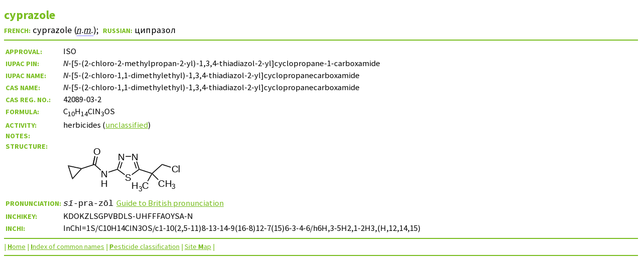

--- FILE ---
content_type: text/html
request_url: http://bcpcpesticidecompendium.org/cyprazole.html
body_size: 2442
content:
<!DOCTYPE HTML PUBLIC "-//W3C//DTD HTML 4.01 Transitional//EN" "http://www.w3.org/TR/html4/loose.dtd">
<html lang="en">
<head>

<meta http-equiv="Content-Type" content="text/html; charset=utf-8">
<meta http-equiv="Content-Style-Type" content="text/css">
<meta name="viewport" content="width=device-width, initial-scale=1">
<title>cyprazole data sheet</title>
<meta name="description" content="cyprazole data sheet, from the Compendium of Pesticide Common Names, including IUPAC and CAS systematic names, molecular formula, structural formula, CAS Registry Number and InChI">
<meta name="keywords" content="cyprazole">
<link rel="stylesheet" type="text/css" href="datasheets.css">
<link rel="alternate stylesheet" type="text/css" href="datasheetshigh.css" title="High visibility">
<link rel="stylesheet" type="text/css" href="datasheetsprint.css" media="print">
<link rel="start" href="index.html" title="Compendium of Pesticide Common Names">
<link rel="contents" href="sitemap.html" title="Site map for the Compendium">
<link rel="index" href="index_cn_frame.html" title="Index of common names for pesticides">
<link rel="search" href="search.html" title="Site search facility for the Compendium">
<link rel="copyright" href="legal.html#copyright" title="Copyright, terms and conditions for the Compendium">
<link rel="shortcut icon" href="fav_cpcn.ico">
<link rel="icon" href="fav_cpcn.ico" type="image/x-icon">
<script type="text/javascript" src="pronunciation.js"></script>
<!-- Google Tag Manager -->
<script>(function(w,d,s,l,i){w[l]=w[l]||[];w[l].push({'gtm.start':
new Date().getTime(),event:'gtm.js'});var f=d.getElementsByTagName(s)[0],
j=d.createElement(s),dl=l!='dataLayer'?'&l='+l:'';j.async=true;j.src=
'https://www.googletagmanager.com/gtm.js?id='+i+dl;f.parentNode.insertBefore(j,f);
})(window,document,'script','dataLayer','GTM-KDGMG2W');</script>
<!-- End Google Tag Manager --></head>
<body>
	<!-- Google Tag Manager (noscript) -->
<noscript><iframe src="https://www.googletagmanager.com/ns.html?id=GTM-KDGMG2W"
height="0" width="0" style="display:none;visibility:hidden"></iframe></noscript>
<!-- End Google Tag Manager (noscript) --><a name="top"></a>
<div class="heading"><h1>cyprazole</h1>
<h2><span class="la">French:</span> <span lang="fr">cyprazole (<abbr title="nom masculin">n.m.</abbr>)</span>;  <span class="la">Russian:</span> <span lang="ru">ципразол</span></h2></div>
<hr>
<div class="datatable"><table summary="Table of names and related information. The first column contains headings. The second column contains data.">
<col title="Headings">
<col title="Data">
<tr valign="baseline">
<th id="r1">Approval:</th>
<td headers="r1"><span title="Name approved by International Organization for Standardization.">ISO</span></td>
</tr>
<tr valign="baseline">
<th id="r2" title="Preferred IUPAC Name">IUPAC PIN:</th>
<td headers="r2"><i>N</i>-[5-(2-chloro-2-methylpropan-2-yl)-1,3,4-thiadiazol-2-yl]cyclopropane-1-carboxamide</td>
</tr>
<tr valign="baseline">
<th id="r3" title="IUPAC systematic name">IUPAC name:</th>
<td headers="r3"><i>N</i>-[5-(2-chloro-1,1-dimethylethyl)-1,3,4-thiadiazol-2-yl]cyclopropanecarboxamide</td>
</tr>
<tr valign="baseline">
<th id="r4" title="Chemical Abstracts Service systematic name">CAS name:</th>
<td headers="r4"><i>N</i>-[5-(2-chloro-1,1-dimethylethyl)-1,3,4-thiadiazol-2-yl]cyclopropanecarboxamide</td>
</tr>
<tr valign="baseline">
<th id="r5" title="CAS Registry Number®" nowrap>CAS Reg. No.:</th>
<td headers="r5">42089-03-2</td>
</tr>
<tr valign="baseline">
<th id="r6">Formula:</th>
<td headers="r6">C<sub>10</sub>H<sub>14</sub>ClN<sub>3</sub>OS</td>
</tr>
<tr valign="baseline">
<th id="r7">Activity:</th>
<td headers="r7">herbicides (<a href="class_herbicides.html#unclassified_herbicides" target="_top">unclassified</a>)</td>
</tr>
<tr valign="baseline">
<th id="r8">Notes:</th>
<td headers="r8"></td>
</tr>
<tr class="i">
<th id="r9" class="i">Structure:</th>
<td headers="r9" class="i"><img class="scale" src="svg/cyprazole.svg" width="225" height="133" alt="Structural formula of cyprazole" title="Structural formula of cyprazole" onerror="this.src='structures/cyprazole.gif'; this.onerror=null;"></td>
</tr>
<tr valign="baseline">
<th id="r10">Pronunciation:</th>
<td headers="r10"><span class="pronounce"><em>sī</em>-pra-zōl</span> &nbsp;<a href="british-pronunciation.html#guide" target="_top">Guide to British pronunciation</a></td>
</tr>
<tr valign="baseline">
<th id="r11">InChIKey:</th>
<td headers="r11">KDOKZLSGPVBDLS-UHFFFAOYSA-N</td>
</tr>
<tr valign="baseline">
<th id="r12" title="International Chemical Identifier">InChI:</th>
<td headers="r12"><span class="inchi">InChI=1S/C10H14ClN3OS/c1-10(2,5-11)8-13-14-9(16-8)12-7(15)6-3-4-6/h6H,3-5H2,1-2H3,(H,12,14,15)</span></td>
</tr>
</table></div>
<div class="navigation"><map name="navigation" title="Navigation Bar">
<hr>
<p class="nav">| <a href="index.html" target="_top" accesskey="h" title="Go to the home page of the Compendium"><span class="a">H</span>ome</a> | <a href="index_cn_frame.html" target="_top" accesskey="i" title="Go to the index of pesticide common names"><span class="a">I</span>ndex of common names</a> | <a href="class_pesticides.html" target="_top" accesskey="p" title="Go to the index of pesticide classifications"><span class="a">P</span>esticide&nbsp;classification</a>&nbsp;| <a href="sitemap.html" target="_top" accesskey="m" title="Go to a map of the Compendium Web site">Site&nbsp;<span class="a">M</span>ap</a>&nbsp;|
<script language="JavaScript" type="text/javascript">
<!--
if (window != top)
document.write(" <a href=\"javascript:print()\" accesskey=\"n\" title=\"Print data sheet without index\">Pri<span class=\"a\">n<\/span>t<\/a> <a href=\"javascript:print()\" accesskey=\"n\" title=\"Print data sheet without index\"><img src=\"print-icon.png\" width=\"16\" height=\"16\" border=\"0\" alt=\"Print\" title=\"Print data sheet without index\"><\/a>\u00A0|")
// -->
<!--
if (window != top)
document.write(" <a href=\"#top\" target=\"_top\" accesskey=\"x\" title=\"Display data sheet without index\">Hide\u00A0inde<span class=\"a\">x<\/span><\/a>\u00A0|")
// -->
</script></p>
<noscript>
<p><a href="#top" target="_top" accesskey="x" title="Display data sheet without index">Hide inde<span class="a">x</span></a> |</p>
</noscript>
</map></div>
<hr>
<p class="c">A data sheet from the Compendium of Pesticide Common Names</p>
<div id="sound"></div>
</body>
</html>


--- FILE ---
content_type: text/css
request_url: http://bcpcpesticidecompendium.org/datasheets.css
body_size: 690
content:
@charset "UTF-8";
@import url('https://fonts.googleapis.com/css2?family=Source+Sans+Pro:ital,wght@0,400;0,700;1,400;1,700&display=swap');
body {background-color:#ffffff; color:#000000; font-family: 'Source Sans Pro', sans-serif; font-size:16px; line-height:1.2;}
h1 {color:#78bd1f; font-family: 'Source Sans Pro', sans-serif; font-size:150%; font-weight:bold; margin-bottom:0;}
h2 {font-size:115%; font-weight:normal; margin-bottom:0; margin-top:0.25em;}
abbr {border-bottom-style:dotted; border-color:blue; border-width:1px; font-style:italic;}
div.navigation {color:#78bd1f; font-family: 'Source Sans Pro', sans-serif; font-size:90%;}
span.a {font-weight:bold;}
p.nav {margin-top:0; margin-bottom:0;}
td {color:#000000; font-size:105%;}
th, span.la {color:#78bd1f; font-family: 'Source Sans Pro', sans-serif; font-weight:bold; text-align:left; text-transform:uppercase;}
th {font-size:90%;}
span.la {font-size:75%;}
hr {background-color:#78bd1f; color:#78bd1f; border-style:none; height:2px;}
a {color:#78bd1f; text-decoration:underline;}
a:hover {color:#ff0000; text-decoration:underline;}
img.scale {max-width:100%; height:auto;}
tr, th, td {vertical-align:baseline;}
tr.i, th.i, td.i {vertical-align:top;}
td.i {padding-left:10px; padding-top:10px; padding-bottom:10px;}
span.inchi {overflow-wrap:break-word; word-break:break-all; hyphens:none;}
span.pronounce {font-family:"Courier New",Courier,monospace; font-size:100%;}
p.c {display:none;}
@media print {
div.navigation, div#sound, span.hide {display:none;}
p.c {display:block; font-family: 'Source Sans Pro', sans-serif;}
}


--- FILE ---
content_type: image/svg+xml
request_url: http://bcpcpesticidecompendium.org/svg/cyprazole.svg
body_size: 7530
content:
<?xml version="1.0"?><svg xmlns="http://www.w3.org/2000/svg" xmlns:xlink="http://www.w3.org/1999/xlink" viewBox="205.16 226.3 118.25 46.7" preserveAspectRatio="xMidYMid" width="100%" height="100%"><clipPath id="1047"><rect x="0.425" y="0.425" width="539.15" height="719.15" /></clipPath><g id="drawing"><rect x="205.16" y="226.3" width="100%" height="100%" fill="rgb(255, 255, 255)" /><g id="page" clip-path="url(#1047)"><g><text xml:space="preserve" text-anchor="start" text-rendering="geometricPrecision"><tspan x="272.1" y="240.3" font-family="Arial" font-size="10" fill="rgb(0, 0, 0)">N</tspan></text></g><g><text xml:space="preserve" text-anchor="start" text-rendering="geometricPrecision"><tspan x="257.93" y="240.3" font-family="Arial" font-size="10" fill="rgb(0, 0, 0)">N</tspan></text></g><g><text xml:space="preserve" text-anchor="start" text-rendering="geometricPrecision"><tspan x="265.29" y="262.11" font-family="Arial" font-size="10" fill="rgb(0, 0, 0)">S</tspan></text></g><g id="Solid"><path d="M271.48 235.97 L271.48 235.97 L271.48 236.4 L271.48 236.82 L265.82 236.82 L265.82 236.4 L265.82 235.97 Z" stroke="rgb(0, 0, 0)" stroke-width="0" fill-rule="evenodd" stroke-linejoin="miter" fill="rgb(0, 0, 0)" shape-rendering="geometricPrecision" /></g><g id="Solid"><path d="M259.42 241.52 L259.42 241.52 L259.82 241.65 L260.23 241.78 L257.65 249.72 L257.15 249.88 L256.81 249.54 Z" stroke="rgb(0, 0, 0)" stroke-width="0" fill-rule="evenodd" stroke-linejoin="miter" fill="rgb(0, 0, 0)" shape-rendering="geometricPrecision" /><line x1="262.18" y1="242.41" x2="260.06" y2="248.94" stroke="rgb(0, 0, 0)" stroke-width="0.85" shape-rendering="auto" /></g><g id="Solid"><path d="M257.08 250.35 L257.08 250.35 L257.15 249.88 L257.65 249.72 L265.2 255.21 L264.95 255.55 L264.7 255.89 Z" stroke="rgb(0, 0, 0)" stroke-width="0" fill-rule="evenodd" stroke-linejoin="miter" fill="rgb(0, 0, 0)" shape-rendering="geometricPrecision" /></g><g id="Solid"><path d="M272.6 255.84 L272.6 255.84 L272.35 255.49 L272.1 255.15 L279.58 249.72 L280.08 249.88 L280.15 250.35 Z" stroke="rgb(0, 0, 0)" stroke-width="0" fill-rule="evenodd" stroke-linejoin="miter" fill="rgb(0, 0, 0)" shape-rendering="geometricPrecision" /></g><g id="Solid"><path d="M280.42 249.54 L280.42 249.54 L280.08 249.88 L279.58 249.72 L277 241.78 L277.41 241.65 L277.81 241.52 Z" stroke="rgb(0, 0, 0)" stroke-width="0" fill-rule="evenodd" stroke-linejoin="miter" fill="rgb(0, 0, 0)" shape-rendering="geometricPrecision" /><line x1="277.08" y1="248.91" x2="274.98" y2="242.44" stroke="rgb(0, 0, 0)" stroke-width="0.85" shape-rendering="auto" /></g><g><text xml:space="preserve" text-anchor="start" text-rendering="geometricPrecision"><tspan x="240.07" y="258.16" font-family="Arial" font-size="10" fill="rgb(0, 0, 0)">N</tspan><tspan x="240.07" y="268.35" font-family="Arial" font-size="10" fill="rgb(0, 0, 0)">H</tspan></text></g><g id="Solid"><path d="M256.81 249.54 L256.81 249.54 L257.15 249.88 L257.08 250.35 L247.98 253.31 L247.85 252.9 L247.72 252.5 Z" stroke="rgb(0, 0, 0)" stroke-width="0" fill-rule="evenodd" stroke-linejoin="miter" fill="rgb(0, 0, 0)" shape-rendering="geometricPrecision" /></g><g id="Solid"><path d="M240.13 250.5 L240.13 250.5 L239.84 250.82 L239.56 251.13 L233.03 245.26 L233.13 244.78 L233.23 244.3 Z" stroke="rgb(0, 0, 0)" stroke-width="0" fill-rule="evenodd" stroke-linejoin="miter" fill="rgb(0, 0, 0)" shape-rendering="geometricPrecision" /></g><g id="Solid"><path d="M233.23 244.3 L233.23 244.3 L233.13 244.78 L233.03 245.26 L219.9 249.53 L219.66 249.16 L219.64 248.72 Z" stroke="rgb(0, 0, 0)" stroke-width="0" fill-rule="evenodd" stroke-linejoin="miter" fill="rgb(0, 0, 0)" shape-rendering="geometricPrecision" /></g><g><text xml:space="preserve" text-anchor="start" text-rendering="geometricPrecision"><tspan x="232.18" y="234.81" font-family="Arial" font-size="10" fill="rgb(0, 0, 0)">O</tspan></text></g><g id="Solid"><line x1="231.88" y1="244.51" x2="233.67" y2="236.12" stroke="rgb(0, 0, 0)" stroke-width="0.85" shape-rendering="auto" /><path d="M233.96 244.96 L233.96 244.96 L234.69 245.61 L236.58 236.74 L235.75 236.57 Z" stroke="rgb(0, 0, 0)" stroke-width="0" fill-rule="evenodd" stroke-linejoin="miter" fill="rgb(0, 0, 0)" shape-rendering="geometricPrecision" /><path d="M231.36 244.91 L231.36 244.91 L232.3 244.6 L234.08 236.21 L233.25 236.04 Z" stroke="rgb(0, 0, 0)" stroke-width="0" fill-rule="evenodd" stroke-linejoin="miter" fill="rgb(0, 0, 0)" shape-rendering="geometricPrecision" /></g><g id="Solid"><path d="M280.15 250.35 L280.15 250.35 L280.08 249.88 L280.42 249.54 L293.46 253.78 L293.56 254.26 L292.93 254.5 Z" stroke="rgb(0, 0, 0)" stroke-width="0" fill-rule="evenodd" stroke-linejoin="miter" fill="rgb(0, 0, 0)" shape-rendering="geometricPrecision" /></g><g id="Solid"><path d="M294.18 254.28 L294.18 254.28 L293.56 254.26 L293.46 253.78 L303.99 244.3 L304.09 244.78 L304.19 245.26 Z" stroke="rgb(0, 0, 0)" stroke-width="0" fill-rule="evenodd" stroke-linejoin="miter" fill="rgb(0, 0, 0)" shape-rendering="geometricPrecision" /></g><g><text xml:space="preserve" text-anchor="start" text-rendering="geometricPrecision"><tspan x="313.97" y="253.06" font-family="Arial" font-size="10" fill="rgb(0, 0, 0)">Cl</tspan></text></g><g id="Solid"><path d="M304.19 245.26 L304.19 245.26 L304.09 244.78 L303.99 244.3 L313.38 247.35 L313.25 247.76 L313.12 248.16 Z" stroke="rgb(0, 0, 0)" stroke-width="0" fill-rule="evenodd" stroke-linejoin="miter" fill="rgb(0, 0, 0)" shape-rendering="geometricPrecision" /></g><g><text xml:space="preserve" text-anchor="end" text-rendering="geometricPrecision"><tspan x="290.07" y="270.43" font-family="Arial" font-size="10" fill="rgb(0, 0, 0)">H</tspan><tspan font-family="Arial" dy="2.26" font-size="7.5" fill="rgb(0, 0, 0)">3</tspan><tspan font-family="Arial" dy="-2.26" font-size="10" fill="rgb(0, 0, 0)">C</tspan></text></g><g id="Solid"><path d="M292.93 254.5 L292.93 254.5 L293.56 254.26 L293.65 254.95 L289.36 262.38 L288.99 262.17 L288.62 261.96 Z" stroke="rgb(0, 0, 0)" stroke-width="0" fill-rule="evenodd" stroke-linejoin="miter" fill="rgb(0, 0, 0)" shape-rendering="geometricPrecision" /></g><g><text xml:space="preserve" text-anchor="start" text-rendering="geometricPrecision"><tspan x="299.98" y="268.18" font-family="Arial" font-size="10" fill="rgb(0, 0, 0)">CH</tspan><tspan font-family="Arial" dy="2.26" font-size="7.5" fill="rgb(0, 0, 0)">3</tspan></text></g><g id="Solid"><path d="M293.65 254.95 L293.65 254.95 L293.56 254.26 L294.18 254.28 L300.4 260.5 L300.1 260.8 L299.8 261.1 Z" stroke="rgb(0, 0, 0)" stroke-width="0" fill-rule="evenodd" stroke-linejoin="miter" fill="rgb(0, 0, 0)" shape-rendering="geometricPrecision" /></g><g id="Solid"><path d="M219.64 248.72 L219.64 248.72 L219.66 249.16 L218.85 249.42 L206.42 246.78 L205.79 246.21 L205.16 245.64 Z" stroke="rgb(0, 0, 0)" stroke-width="0" fill-rule="evenodd" stroke-linejoin="miter" fill="rgb(0, 0, 0)" shape-rendering="geometricPrecision" /></g><g id="Solid"><path d="M205.16 245.64 L205.16 245.64 L205.79 246.21 L206.42 246.78 L210.35 258.86 L210.17 259.69 L209.99 260.52 Z" stroke="rgb(0, 0, 0)" stroke-width="0" fill-rule="evenodd" stroke-linejoin="miter" fill="rgb(0, 0, 0)" shape-rendering="geometricPrecision" /></g><g id="Solid"><path d="M209.99 260.52 L209.99 260.52 L210.17 259.69 L210.35 258.86 L218.85 249.42 L219.66 249.16 L219.9 249.53 Z" stroke="rgb(0, 0, 0)" stroke-width="0" fill-rule="evenodd" stroke-linejoin="miter" fill="rgb(0, 0, 0)" shape-rendering="geometricPrecision" /></g></g></g></svg>